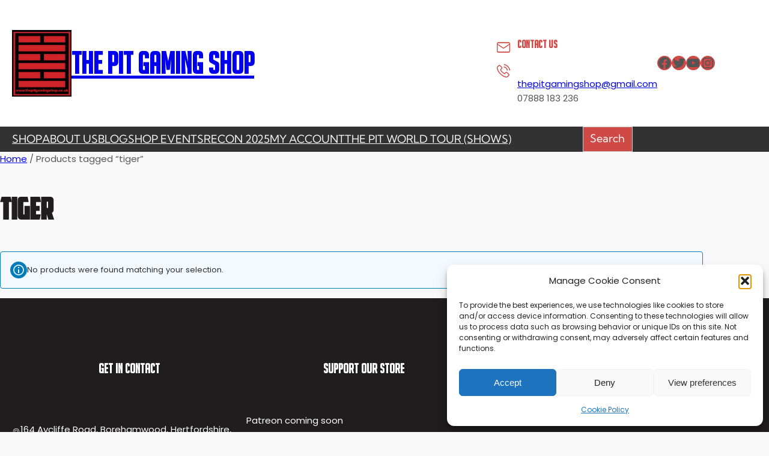

--- FILE ---
content_type: text/css
request_url: https://thepitgamingshop.co.uk/wp-content/themes/cathedral/style.css?ver=6.9
body_size: 2908
content:
/*
Theme Name: Cathedral
Theme URI: https://starthemes.net/wordpress-themes/fse-cathedral-wordpress-theme/
Author: Starthemes
Author URI: https://starthemes.net
Description: Cathedral Church WordPress Theme, the ultimate solution for creating a beautiful and functional website for your church, parish, or religious organization. Designed with full site editing capabilities and an array of block patterns, this theme allows you to customize every aspect of your site with ease, ensuring that your online presence reflects the unique spirit and mission of your church. Whether you are a large cathedral, a small parish, or a community-based religious organization, our theme provides the flexibility and functionality you need to engage with your congregation and reach new members. The Cathedral Church WordPress Theme is built on the latest WordPress technology, offering seamless integration with the Gutenberg editor. This means you can take full advantage of the block-based design approach, enabling you to create visually stunning and highly functional pages without any coding knowledge. One of the standout features of our Cathedral Church WordPress Theme is its compatibility with WooCommerce. This powerful eCommerce plugin enables you to set up an online store directly on your website, providing a convenient platform for selling religious books, merchandise, tickets to events, and more. 
Requires at least: 6.1
Tested up to: 6.7
Requires PHP: 7.2
Version: 1.0.2
License: GNU General Public License
License URI: https://www.gnu.org/licenses/gpl-3.0.en.html
Text Domain: cathedral
Tags: portfolio, e-commerce, blog, one-column, two-columns, three-columns, custom-colors, custom-menu, custom-logo, editor-style, featured-images, full-site-editing, block-patterns, rtl-language-support, sticky-post, threaded-comments, right-sidebar, custom-background, wide-blocks

Cathedral is based on Underscores theme(Underscores is distributed under the terms of the GNU GPL v2 or later).
Cathedral WordPress Theme has been created by Starthemes(starthemes.net), 2025.
Cathedral WordPress Theme is released under the terms of GNU GPL
*/

a{
    -webkit-transition: all .2s ease-in-out;
    transition: all .2s ease-in-out;
}
.wp-block-navigation__container ul.has-background{
    padding: 0;
}
.wp-block-navigation:not(.has-background) .wp-block-navigation__submenu-container{
    background-color: var(--wp--preset--color--secondary);
}

a:focus,
button:focus{
	outline: 2px solid blue !important;
}

.wp-block-navigation__responsive-container .wp-block-navigation-link a{
    color: var(--wp--preset--color--white);
}

.wp-block-image img{
    vertical-align: middle;
}

.pos-relative{
    position: relative;
}

.has-shadow{
    box-shadow: rgba(99, 99, 99, 0.2) 0px 2px 8px 0px;
}

.whatwe-icon{
    position: relative;
    width: 60px;
    height: 60px;
    line-height: 60px;
    text-align: center;
    transition: transform .6s cubic-bezier(.19,1,.22,1);
    -webkit-transition: -webkit-transform .6s cubic-bezier(.19,1,.22,1);
    z-index: 10;
}

.infobox-num {
    background-color: #47A992;
    color: #ffffff;
    height: 34px;
    width: 34px;
    line-height: 30px;
    font-size: 14px;
    text-align: center;
    display: inline-block;
    position: relative;
    top: 0;
    border-radius: 20px;
    flex-grow: 1;
    flex-shrink: 0;
}

.post-category{
    position: absolute;
    top: -20px;
    left: 50%;
    -webkit-transform: translateX(-50%);
    -ms-transform: translateX(-50%);
    transform: translateX(-50%);
    z-index: 3;
}
.post-date{
    position: absolute;
    bottom: -20px;
    left: 50%;
    -webkit-transform: translateX(-50%);
    -ms-transform: translateX(-50%);
    transform: translateX(-50%);
    z-index: 3;
}

.process-num{
    position: absolute;
    top: 0;
    right: 35px;
}

.footer-nav{
    margin: 0;
    padding: 0;
}

.footer-nav li{
    margin-bottom:12px;
    width:100%;
    display:block; 
    list-style:none;
}

.footer-nav li a{
    display:block;
    margin-bottom:8px;
    position:relative;
    padding-left:20px;
}

.footer-nav li a:before{
    content:'>>';
    font-family:'Font Awesome 6 Pro';
    position:absolute;
    font-weight:300;
    font-size:12px;
    top:50%;
    -webkit-transform:translateY(-50%);
    -ms-transform:translateY(-50%);
    transform:translateY(-50%);
    left:0;
}

.footer-nav li:last-child{
    border:none;
    margin:0;
}

.footer-nav ul{
    display:none;
}

.footer-post-excerpt p{ 
    overflow: hidden;
    text-overflow: ellipsis;
    display: -webkit-box;
    -webkit-line-clamp: 2;
    -webkit-box-orient: vertical;
}

form {
    position: relative;
}

input[type="text"],
input[type="email"],
input[type="url"],
input[type="password"],
input[type="search"],
input[type="number"],
input[type="tel"],
input[type="range"],
input[type="date"],
input[type="month"],
input[type="week"],
input[type="time"],
input[type="datetime"],
input[type="datetime-local"],
input[type="color"],
textarea,
select {
    width: 100%;
    margin: 10px 0;
    padding: 10px 15px;
    border: 1px solid #ebebeb;
    outline: 0;
    resize: none;
    line-height: 20px;
    background: none;
    color: #a1a1a1;
    font-weight: 400;
    -webkit-box-sizing: border-box;
    -moz-box-sizing: border-box;
    box-sizing: border-box;
    font-size: 18px;
    border-radius: 5px;
}

select {
    -webkit-appearance: none;
    -moz-appearance: none;
    appearance: none;
}
select::-ms-expand {
    display: none; /* hide the default arrow in ie10 and ie11 */
}

input[type="text"]:focus,
input[type="email"]:focus,
input[type="url"]:focus,
input[type="password"]:focus,
input[type="search"]:focus,
input[type="number"]:focus,
input[type="tel"]:focus,
input[type="range"]:focus,
input[type="date"]:focus,
input[type="month"]:focus,
input[type="week"]:focus,
input[type="time"]:focus,
input[type="datetime"]:focus,
input[type="datetime-local"]:focus,
input[type="color"]:focus,
textarea:focus,
select:focus {
    border-color: var(--wp--preset--color--primary);
}

button,
html input[type="button"],
input[type="reset"],
input[type="submit"] {
    -webkit-appearance: button;
    -moz-appearance: button;
    appearance: button;
    cursor: pointer;
    border: none;
    outline: none;
    padding: 12px 20px;
    -webkit-transition: all 0.3s ease-in-out;
    transition: all 0.3s ease-in-out;
    background-color: var(--wp--preset--color--primary);
    color: #ffffff;
}
html input[type="button"],
input[type="reset"],
input[type="submit"] {
    text-align: center;
    letter-spacing: 2px;
}

.wpcf7-form label {
    display: block;
    text-transform: uppercase;
    font-size: 12px;
    margin: 0 0 8px;
    color: #000000;
    font-weight: 700;
}

.form-group {
    margin-bottom: 30px;
}

.form-group p{
    margin: 0;
}

.form-group.half {
    width: 48%;
    margin-right: 4%;
    float: left;
}

.form-group.half.last {
    margin-right: 0;
}

.form-group.third {
    width: 32%;
    margin-right: 2%;
    float: left;
}

.form-group.third.last {
    margin-right: 0;
}

h3.wp-block-post-title a{
	text-decoration: none !important;
}


/* --- Block Media Quries
-------------------------------------------------------- */
/* --- > Media Queries
-------------------------------------------------------- */
/* --- > 781px
-------------------------------------------------------- */
@media screen and (max-width:999px) {
    .wp-block-navigation__responsive-container,
    .wp-block-navigation__responsive-container .wp-block-navigation__responsive-container-content{
        display: none;
    }

    .wp-block-navigation__responsive-container-close svg,
    .wp-block-navigation__responsive-container-open svg{
        width: 42px;
        height: 42px;
    }
    
    .wp-block-navigation__responsive-container-open svg path,
    .wp-block-navigation__responsive-container-close svg path{
        fill: var(--wp--preset--color--black);
    }

    .wp-block-navigation__responsive-container-close{
        top: 20px;
        right: 20px;
    }

    .wp-block-navigation__responsive-container-open:not(.always-shown){
        display: block;
    }

    .wp-block-navigation__responsive-container:not(.hidden-by-default):not(.is-menu-open) {
        display: none; 
    }

    .wp-block-navigation:not(.has-background) .wp-block-navigation__responsive-container.is-menu-open{
        background-color: var(--wp--preset--color--secondary);
    }

    .wp-block-navigation__responsive-container.is-menu-open .wp-block-navigation__responsive-container-content{
        padding: 1.5em;
    }

    .wp-block-navigation .wp-block-navigation__responsive-container-content ul.wp-block-navigation__container {
        width: 100%;
        gap: 0 !important;
        border-bottom: none;
    }
    .wp-block-navigation .wp-block-navigation__responsive-container-content ul.wp-block-navigation__container li.wp-block-navigation-item {
        width: 100%;
        gap: 0 !important;
        border: none !important;
    }
    .wp-block-navigation .wp-block-navigation__responsive-container-content ul.wp-block-navigation__container li.wp-block-navigation-item a {
        width: calc( 100% - 48px );
        padding: 12px 24px 12px;
        line-height: 30px;
    }

    /*
    * Submenu Css
    */

    .wp-block-navigation .wp-block-navigation__responsive-container-content ul.wp-block-navigation__container li.wp-block-navigation-item .wp-block-navigation__submenu-icon {
        display: block !important;
        margin-left: 15px;
        padding: 3px 10px;
        float: right;
        font-size: 19px;
        line-height: 1;
        position: absolute;
        right: 0;
        top: 0;
        height: 42px;
        width: 42px;
    }
    .wp-block-navigation .wp-block-navigation__responsive-container-content ul.wp-block-navigation__container li.wp-block-navigation-item .wp-block-navigation__submenu-icon svg {
        stroke: var(--wp--preset--color--white);
        display: block;
        width: 30px;
        height: 13px;
        margin: 0 !important;
        padding: 0 !important;
    }
    .wp-block-navigation .wp-block-navigation__responsive-container-content ul.wp-block-navigation__container li.wp-block-navigation-item ul.wp-block-navigation__submenu-container {
        width: 100%;
        gap: 0;
        margin: 0;
        padding: 0;
        display: none;
        box-shadow: none;
    }
    .wp-block-navigation .wp-block-navigation__responsive-container-content ul.wp-block-navigation__container li.wp-block-navigation-item ul.wp-block-navigation__submenu-container li.wp-block-navigation-item a {
        padding-left: 35px;
    }
    .wp-block-navigation .wp-block-navigation__responsive-container-content ul.wp-block-navigation__container li.wp-block-navigation-item .wp-block-navigation-submenu__toggle[aria-expanded=true] + ul.wp-block-navigation__submenu-container {
        display: block;
        margin: 0;
        padding: 0;
    }
}